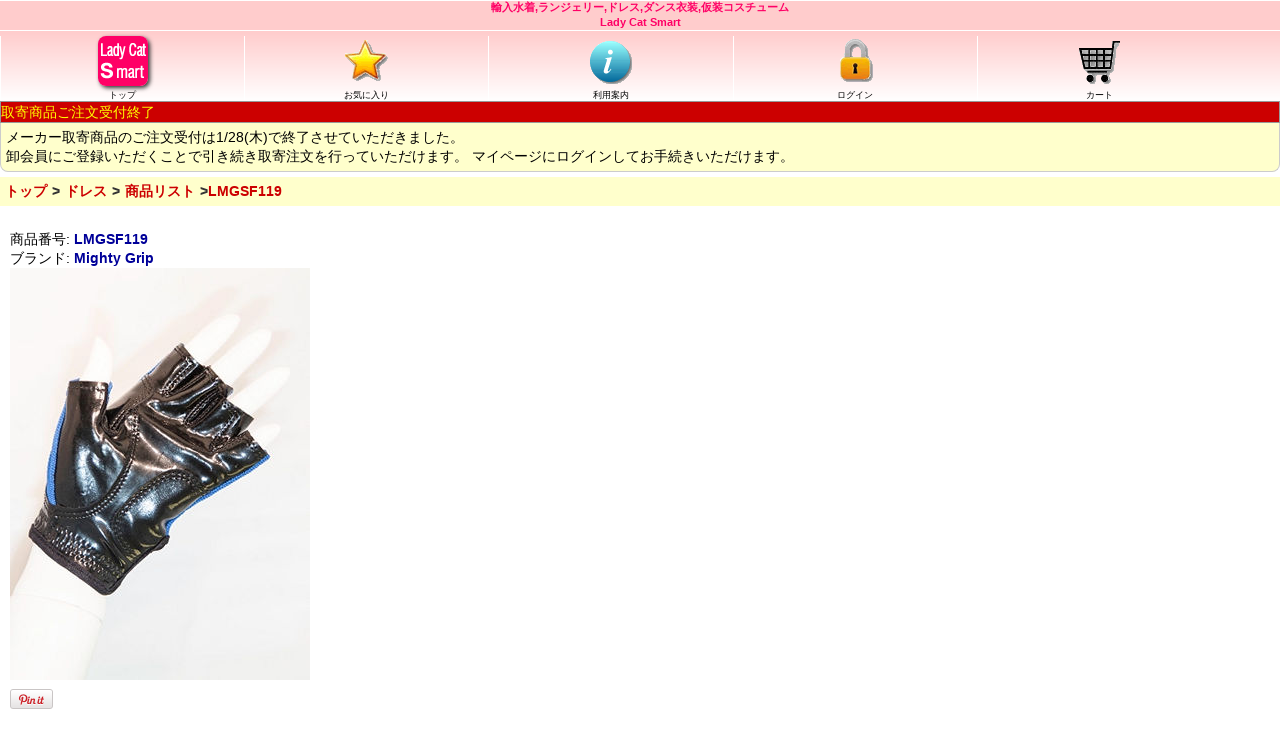

--- FILE ---
content_type: text/html; charset=UTF-8
request_url: https://www.ladycat.com/smart/item.php?it=LMGSF119
body_size: 7996
content:
<!DOCTYPE html>
<html lang="ja">
<head>
<title>Mighty Grip Mighty Grip Super Sticky Pro Tack Gloves 商品番号LMGSF119 @LadyCat</title>
<meta http-equiv="Content-Language" content="ja">
<meta charset="utf-8">
<meta name="viewport" content="width=device-width, initial-scale=1.0, maximum-scale=1.0, user-scalable=no" />
<meta name="format-detection" content="telephone=no" />
<meta http-equiv="Content-Style-Type" content="text/css">
<meta http-equiv="Content-Script-Type" content="text/javascript" />
<meta name="copyright" content="&copy; 2026 Cat Fish Club / Big Fish Story, Inc. All rights reserved." />
<link rel="apple-touch-icon" href="/apple-touch-icon.png" />
<link rel="stylesheet" type="text/css" href="https://www.ladycat.com/css/smart.css" />
<link rel="alternate" type="application/rss+xml" title="Lady Cat Smart の RSS" href="https://ladycatsmart.bfinfo.com/?feed=rss2" />
<script src="//ajax.googleapis.com/ajax/libs/jquery/1.9.1/jquery.min.js"></script>
<script type="text/javascript">
jQuery.noConflict();
</script>
<script type="text/javascript" src="https://www.ladycat.com/jslib/shop_smart.js"></script>
<link rel="stylesheet" href="//ajax.googleapis.com/ajax/libs/jqueryui/1.10.1/themes/base/jquery-ui.css" />
<script src="//ajax.googleapis.com/ajax/libs/jqueryui/1.10.1/jquery-ui.min.js"></script>
<script type="text/javascript" src="https://www.ladycat.com/jslib/recommend.js"></script>
<script type="text/javascript" src="https://r.snva.jp/javascripts/reco/2.3/sna.js?k=vE9ZejHOI5SwH"></script>
<script>
  (function(i,s,o,g,r,a,m){i['GoogleAnalyticsObject']=r;i[r]=i[r]||function(){
  (i[r].q=i[r].q||[]).push(arguments)},i[r].l=1*new Date();a=s.createElement(o),
  m=s.getElementsByTagName(o)[0];a.async=1;a.src=g;m.parentNode.insertBefore(a,m)
  })(window,document,'script','https://www.google-analytics.com/analytics.js','ga');

  ga('create', 'UA-345621-1', 'auto');
  ga('send', 'pageview');
</script>
</script>
<!-- Google tag (gtag.js) -->
<script async src="https://www.googletagmanager.com/gtag/js?id=G-KS9RPDE22T"></script>
<script>
  window.dataLayer = window.dataLayer || [];
  function gtag(){dataLayer.push(arguments);}
  gtag('js', new Date());

  gtag('config', 'G-KS9RPDE22T');
</script>
<script type="text/javascript">
<!--
jQuery.event.add(window, "load", scrollOneUp)
jQuery.event.add(window, "load", oritatamiSet)
-->
</script>
<link rel="amphtml" href="https://www.ladycat.com/smart/item_amp.php?it=LMGSF119">
<meta property="og:title" content="Mighty Grip Mighty Grip Super Sticky Pro Tack Gloves 商品番号LMGSF119 @LadyCat" />
<meta property="og:type" content="website" />
<meta property="og:url" content="https://www.ladycat.com/smart/item.php?it=LMGSF119" />
<meta property="og:image" content="https://www.ladycat.com/pic/stock27/118565.jpg" />
<meta property="og:description" content="ポールダンス、ポールヨガなどにお勧めの滑り止め付きグローブ。LMGSF108 Tack Glovesより、滑り止め部分にやわらかい素材を使い、フィット感、グリップ感をアップさせた商品。サイズ(手のひらの周囲) XS:15cm, S:17.5cm, M:18.3cm, L:20cm。マジ" />
<meta property="product:price:amount" content="4500" />
<meta property="product:price:currency" content="JPY" />
<meta property="og:site_name" content="Lady Cat Smart" />
<meta property="fb:admins" content="100001460517073" />
<!-- Facebook Pixel Code -->
<script>
  !function(f,b,e,v,n,t,s)
  {if(f.fbq)return;n=f.fbq=function(){n.callMethod?
  n.callMethod.apply(n,arguments):n.queue.push(arguments)};
  if(!f._fbq)f._fbq=n;n.push=n;n.loaded=!0;n.version='2.0';
  n.queue=[];t=b.createElement(e);t.async=!0;
  t.src=v;s=b.getElementsByTagName(e)[0];
  s.parentNode.insertBefore(t,s)}(window, document,'script',
  'https://connect.facebook.net/en_US/fbevents.js');
  fbq('init', '167634720597283');
  fbq('track', 'PageView');
</script>
<noscript><img height="1" width="1" style="display:none"
  src="https://www.facebook.com/tr?id=167634720597283&ev=PageView&noscript=1"
/></noscript>
<!-- End Facebook Pixel Code -->
<!-- VC apple ITP2.0 -->
<script type="text/javascript" src="//trj.valuecommerce.com/vclp.js" async></script>
</head>
<body>
<script>
fbq('track', 'ViewContent', {
  content_type: 'product',
  content_ids: ['LMGSF119']
});
</script>
<a name="pagetop"></a>
<header id="global_header">
<h1>輸入水着,ランジェリー,ドレス,ダンス衣装,仮装コスチューム<br />Lady Cat Smart</h1>
<nav id="topnavi">
<ul>
<li><a href="https://www.ladycat.com/smart/index.php"><img src="image/topnavi_logo.gif" class="logo" alt=""><br />トップ</a></li>
<li><a href="https://www.ladycat.com/smart/favorite.php"><img src="image/topnavi_favorite.gif"><br />お気に入り</a></li>
<li><a href="https://www.ladycat.com/smart/orderinfo.php"><img src="image/topnavi_orderinfo.gif"><br />利用案内</a></li>
<li><a href="https://www.ladycat.com/smart/login.php?to=myaccount&from=&sc=&sp=&cartid=LA3602010959123549&cid="><img src="image/topnavi_login.gif"><br />ログイン</a></li>
<li><a href="https://www.ladycat.com/smart/cart.php"><img src="image/topnavi_cart.gif" alt=""><br />カート</a></li>
<div class="clear"></div>
</ul>
</nav>
</header>
<div style="width:300px;">
</div>


<div class="clear"></div>
<div class="oritatami">
<dl>
<dt style="height:20px; line-height:20px; background:#cc0000; color:#ffff00; text-align:left;">取寄商品ご注文受付終了</dt>
<dd style="background:#ffffcc; display:block;">
メーカー取寄商品のご注文受付は1/28(木)で終了させていただきました。<br>
卸会員にご登録いただくことで引き続き取寄注文を行っていただけます。
マイページにログインしてお手続きいただけます。<br>
</dd>
</dl>
</div>


<div id="fb-root"></div>
<script>(function(d, s, id) {
  var js, fjs = d.getElementsByTagName(s)[0];
  if (d.getElementById(id)) return;
  js = d.createElement(s); js.id = id;
  js.src = 'https://connect.facebook.net/ja_JP/sdk.js#xfbml=1&version=v3.0&appId=2555515088007976&autoLogAppEvents=1';
  fjs.parentNode.insertBefore(js, fjs);
}(document, 'script', 'facebook-jssdk'));</script>

<nav class="page_navi">
<ul>
<li><a href="index.php">トップ</a></li>
<li><a href="dress.php">ドレス</a></li>
<li><a href="">商品リスト</a></li>
<li>LMGSF119</li>
</ul>
</nav>
<div id="main">

<div id="dialog-message" title="お気に入り更新"></div>
<div id="dialog-message2" title="入荷連絡"></div>

<br />
<div id="item_body">
<div class="itemname">商品番号: <b>LMGSF119</b></div>
<div class="itemcatalog">ブランド: <b>Mighty Grip</b></div>
<div class="itempic"><img src="https://www.ladycat.com/pic/stock27/118565.jpg" width="300" height="412" alt="LMGSF119 通販ショップ"></div>
<div class="link_social">
<a href="https://pinterest.com/pin/create/button/?url=https%3A%2F%2Fwww.ladycat.com%2Fsmart%2Fitem.php%3Fit%3DLMGSF119&media=https%3A%2F%2Fwww.ladycat.com%2Fpic%2Fstock27%2F118565.jpg&description=Mighty%20Grip%20No.LMGSF119%20%40ladycatcom" class="pin-it-button" count-layout="horizontal"><img border="0" src="//assets.pinterest.com/images/PinExt.png" title="Pin It" /></a>
</div>
<div class="clear"></div>
<div class="oritatami">
<dl>
<dt><img src="image/nav_arrow_down.gif" class="arrow">追加写真</dt>
<dd>
<div class="itemmorepic"><img src="https://www.ladycat.com/pic/LMG/LMGSF119.jpg" alt="Mighty Grip 通販ショップ LMGSF119"><br>追加写真</div>
<div class="link_social">
<a href="https://pinterest.com/pin/create/button/?url=https%3A%2F%2Fwww.ladycat.com%2Fsmart%2Fitem.php%3Fit%3DLMGSF119&media=https%3A%2F%2Fwww.ladycat.com%2Fpic%2FLMG%2FLMGSF119.jpg&description=Mighty%20Grip%20No.LMGSF119%20%40ladycatcom" class="pin-it-button" count-layout="horizontal"><img border="0" src="//assets.pinterest.com/images/PinExt.png" title="Pin It" /></a>
</div>
<div class="clear"></div>
<div class="itemmorepic"><img src="https://www.ladycat.com/pic/LMG/LMGSF119_Color.jpg" alt="Mighty Grip 通販ショップ LMGSF119"><br>追加写真(Color)</div>
<div class="link_social">
<a href="https://pinterest.com/pin/create/button/?url=https%3A%2F%2Fwww.ladycat.com%2Fsmart%2Fitem.php%3Fit%3DLMGSF119&media=https%3A%2F%2Fwww.ladycat.com%2Fpic%2FLMG%2FLMGSF119_Color.jpg&description=Mighty%20Grip%20No.LMGSF119%20%40ladycatcom" class="pin-it-button" count-layout="horizontal"><img border="0" src="//assets.pinterest.com/images/PinExt.png" title="Pin It" /></a>
</div>
<div class="clear"></div>
<div class="itemmorepic"><img src="https://www.ladycat.com/pic/LMG/LMGSF119_Size.jpg" alt="Mighty Grip 通販ショップ LMGSF119"><br>追加写真(Size)</div>
<div class="link_social">
<a href="https://pinterest.com/pin/create/button/?url=https%3A%2F%2Fwww.ladycat.com%2Fsmart%2Fitem.php%3Fit%3DLMGSF119&media=https%3A%2F%2Fwww.ladycat.com%2Fpic%2FLMG%2FLMGSF119_Size.jpg&description=Mighty%20Grip%20No.LMGSF119%20%40ladycatcom" class="pin-it-button" count-layout="horizontal"><img border="0" src="//assets.pinterest.com/images/PinExt.png" title="Pin It" /></a>
</div>
<div class="clear"></div>
</dd>
</dl>
</div>
<br />

<div class="item_name_price">
<div class="itemname">商品名: <b>Mighty Grip Super Sticky Pro Tack Gloves</b></div>
<div class="itemprice">価格(税込) <b>4500</b>円 <span style="font-size:80%; color:#666666;">(税抜 4091円)</span></div><script>
jQuery(function($){
  // 画面表示時にダイアログが表示されないよう設定
  jQuery("#lowestdialog").dialog({ autoOpen: false });
 
  // ボタンのクリックイベント
  jQuery("#lowestopener").click(function(){
      // ダイアログを表示する
      jQuery("#lowestdialog").dialog("open");
  });
})
</script>


<div id="lowestopener" style="font-size:60%;"><img src="image/icon_lowest.gif" alt="ハロウィンコスチューム最低価格に挑戦"  /><=詳細クリック! 他店で安い価格を見たらご相談下さい。</div>
<div id="lowestdialog" title="最低価格に挑戦!">
  <p>
<div style="font-size:70%; margin-bottom:0.5em;">
他のWEBショップで当店価格より安い価格で販売されている場合はメールにて<font color="#FF0000">価格の確認できるページのURL(ホームページアドレス)を記載のうえ</font>ご相談ください。
弊社で調査のうえ、同一価格以下に値下げを検討させていただきます。<br>
</div>
<ul>
<li style="list-style:disc; font-size:70%; margin-left:1em;">送料,手数料を除く商品価格のみの比較となります。</li>
<li style="list-style:disc; font-size:70%; margin-left:1em;">メーカー/ブランド名の記載のない商品は同一写真であってもコピー品と想定されますので対象外とさせていただきます。</li>
<li style="list-style:disc; font-size:70%; margin-left:1em;">セール品、在庫処分など期間限定の価格は原則として対象外とさせていただきます。</li>
<li style="list-style:disc; font-size:70%; margin-left:1em;">既にご注文済みの商品には適用されません。</li>
<li style="list-style:disc; font-size:70%; margin-left:1em;">メーカー取寄商品などご期待に添えない場合もございます。</li>
</ul>
<div style="font-size:70%; margin-top:0.5em;">
ご相談先 <a href="mailto:smart@ladycat.com" style="text-decoration:none;">smart@ladycat.com</a>
</div>
  </p>
</div>
</div>
<br>
<div style="margin-bottom:14px;"><div class="fb-save" data-uri="https://www.ladycat.com/smart/item.php?it=LMGSF119" data-size="large"></div></div>

<script>
jQuery(function($){
	jQuery('#share_url').on('click', function() {
		jQuery('#share_contents_url').css('display', 'block');
		jQuery('#share_contents_iframe').css('display', 'none');
		jQuery('#share_url').css({'background':'#3366cc','color':'#ffffff'});
		jQuery('#share_iframe').css({'background':'#eeeeee','color':'#3366cc'});
		jQuery('#share_contents_url').select();
	});

	jQuery('#share_iframe').on('click', function() {
		jQuery('#share_contents_url').css('display', 'none');
		jQuery('#share_contents_iframe').css('display', 'block');
		jQuery('#share_url').css({'background':'#eeeeee','color':'#3366cc'});
		jQuery('#share_iframe').css({'background':'#3366cc','color':'#ffffff'});
		jQuery('#share_contents_iframe').select();
	});
})
</script>
<div style="margin-bottom:14px;">
<span id="share_url" class="share_button">共有</span>
<span id="share_iframe" class="share_button">埋め込みコード</span>
</div>
<div class="clear"></div>
<input id="share_contents_url" class="share_contents" type="text" value="https://ladycat.com/s/LMGSF119" />
<input id="share_contents_iframe" class="share_contents" type="text" value='<div style="position: relative; width: 100%; padding: 60% 0 0 0;"><iframe src="https://www.ladycat.com/smart/share.php?it=LMGSF119" frameborder="0" scrolling="auto" style="position: absolute; top: 0; left: 0; width: 100%; height: 100%;"></iframe></div>' />

<br />
<div class="itemdescription"><h5>商品説明</h5><blockquote>
Advanced tacky grip for all sports conditions. Great feeel, flexibility and increased durability. Performance velcro tab closure for and easy fit. Provide a great grip and an optimal mix of feel and durability. サイズ(手のひらの周囲) XS:15cm, S:17.5cm, M:18.3cm, L:20cm。<br>
ポールダンス、ポールヨガなどにお勧めの滑り止め付きグローブ。LMGSF108 Tack Glovesより、滑り止め部分にやわらかい素材を使い、フィット感、グリップ感をアップさせた商品。サイズ(手のひらの周囲) XS:15cm, S:17.5cm, M:18.3cm, L:20cm。マジックテープで調節できます。<br>
</blockquote>
</div>
<br />
<div class="oritatami">
<dt><img src="image/nav_arrow_down.gif" class="arrow">メーカーサイズ表</dt>
<dd>
<font color="#0000FF">Mighty Gripｻｲｽﾞ表</font><br>
<br>
[Glovesサイズ目安]<br>
手のひらの周囲<br>
XS:15cm<br>
S:17.5cm<br>
M:18.3cm<br>
L:20cm<br>
<br>

[Knee/Ankle サイズ目安]<br>
<br>
身長 ～155cm<br>
S: 体重 ～50kg<br>
M: 体重 ～59kg<br>
L: 体重 ～70kg<br>
XL:体重 72kg～<br>
<br>
身長 ～163cm<br>
S: 体重 ～52kg<br>
M: 体重 ～61kg<br>
L: 体重 ～70kg<br>
XL:体重 72kg～<br>
<br>
身長 ～173cm<br>
S: 体重 ～52kg<br>
M: 体重 ～64kg<br>
L: 体重 ～73kg<br>
XL:体重 75kg～<br>
<br>
身長 173cm～<br>
S: 体重 ～55kg<br>
M: 体重 ～64kg<br>
L: 体重 ～73kg<br>
XL:体重 75kg～<br>
<br>
</dd>
</dl>
</div>
<br />  
<div class="item_ex">
<h5>当店在庫商品の注文</h5>
<blockquote>
<form method="post" action="https://www.ladycat.com/smart/login.php">
<input name="to" type="hidden" value="cart">
<input name="from" type="hidden" value="">
<input name="sc" type="hidden" value="">
<input name="sp" type="hidden" value="">
<input name="cartid" type="hidden" value="LA3602010959123549">
<input name="cid" type="hidden" value="">
在庫サイズ・カラー : <select name="mystockid">
<option value="">以下からお選び下さい
<option value="145345">Black XL
<option value="160027">Black XS
</select><br />
    数量 : <select name="qty">
    <option value="1" selected>1
    <option value="2">2
    <option value="3">3
    </select> (カートに入れた際に在庫の有無を確認いただけます)<br>
    <input type="submit" value="在庫商品をカートに入れる">
<input name="mycmd" type="hidden" value="add_ex">
</form>
</blockquote>
</div>
<br />
<div class="item_lc">
<h5>メーカー取寄サービスは終了いたしました。ご了承下さい。</h5>
</div>
<br />
<br />
<!-- お勧め -->
<div id="reco2"></div>
<script type="text/javascript">
__snahost = "r.snva.jp";
recoConstructer({
  k: "vE9ZejHOI5SwH",
  recommend: {
    rule: {
      tmpl: 2, target_id: "reco2",
      id: ["LMGSF119"]
    }
  }
});
</script>
<!-- 履歴 -->
<div id="reco1"></div>
<script type="text/javascript">
__snahost = "r.snva.jp";
recoConstructer({
  k: "vE9ZejHOI5SwH",
  recommend: {
    rule: {
      tmpl: 1, target_id: "reco1"
    }
  }
});
</script>
</div><!-- item_body -->
<h5>関連コーナー</h5>
<nav class="navi_basic1">
<ul>
<li><a href="dancewear_gloves.php">ドレス > グラブ</a></li>
<li><a href="https://www.ladycat.com/smart/catalog_Mighty_Grip.php?mysh=dr">ドレス > Mighty Grip</a></li>
</ul>
</nav>


<br />
<a href="">リストに戻る</a></div>
<div class="clear"></div>

<br />
<nav class="navi_basic1">
<ul>
<li><a href="https://www.ladycat.com/smart/kiyaku.php">利用規約</a></li>
<li><a href="https://www.ladycat.com/smart/contact.php">連絡先</a></li>
</ul>
</nav>
<script type="text/javascript">
  __snahost = "r.snva.jp";
  recoConstructer({
    k:"vE9ZejHOI5SwH",
    bcon:{
      basic:{
        items:[{id:"LMGSF119"}]
      }
    }
  });
</script>


<script type="application/ld+json">
{
  "@context": "http://schema.org/",
  "@type": "Product",
  "name": "Mighty Grip Super Sticky Pro Tack Gloves",
  "image": [
    "https://www.ladycat.com/pic/stock27/118565.jpg",
    "https://www.ladycat.com/pic/LMG/LMGSF119.jpg",
    "https://www.ladycat.com/pic/LMG/LMGSF119_Color.jpg",
    "https://www.ladycat.com/pic/LMG/LMGSF119_Size.jpg"  
  ],
  "category": "ドレス > グラブ",
  "description": "Advanced tacky grip for all sports conditions. Great feeel, flexibility and increased durability. Performance velcro tab closure for and easy fit. Provide a great grip and an optimal mix of feel and durability. サイズ(手のひらの周囲) XS:15cm, S:17.5cm, M:18.3cm, L:20cm。 ポールダンス、ポールヨガなどにお勧めの滑り止め付きグローブ。LMGSF108 Tack Glovesより、滑り止め部分にやわらかい素材を使い、フィット感、グリップ感をアップさせた商品。サイズ(手のひらの周囲) XS:15cm, S:17.5cm, M:18.3cm, L:20cm。マジックテープで調節できます。",
  "mpn": "SF119",
  "brand": {
    "@type": "Thing",
    "name": "Mighty Grip"
  },
  "offers": {
    "@type": "Offer",
    "priceCurrency": "JPY",
    "price": "4500",
    "itemCondition": "http://schema.org/NewCondition",
    "availability": "http://schema.org/InStock"
  }
}
</script>





<script type="application/ld+json">
{
  "@context": "http://schema.org/",
  "@type": "BreadcrumbList",
  "itemListElement": [
    {
      "@type": "ListItem",
      "position": 1,
      "item": {
        "@id": "https://www.ladycat.com/smart/index.php",
        "name": "トップ"
      }
    },
    {
      "@type": "ListItem",
      "position": 2,
      "item": {
        "@id": "https://www.ladycat.com/smart/dress.php",
        "name": "ドレス"
      }
    },
    {
      "@type": "ListItem",
      "position": 3,
      "item": {
        "@id": "https://www.ladycat.com/smart/",
        "name": "商品リスト"
      }
    },
    {
      "@type": "ListItem",
      "position": 4,
      "item": {
        "@id": "https://www.ladycat.com/smart/item.php?it=LMGSF119",
        "name": "商品ページ LMGSF119 Mighty Grip Super Sticky Pro Tack Gloves"
      }
    }
 
  ]
}

</script>

<footer id="global_footer">

<nav id="navi_footer">

</nav>

<div class="go_pagetop">
ページトップへ戻る　<a href="#pagetop"><img src="image/icon_top.gif" width="60" height="30" alt="ページトップへ戻る"></a>
</div>

<br />

<div id="footer_sns">
<ul>
<li><a href="https://www.facebook.com/ladycatcom" target="_blank"><img src="image/i_facebook.gif" alt="輸入水着,ハロウィンコスチューム Lady Cat のFacebook" /></a></li>
<li><a href="https://twitter.com/ladycatcom" target="_blank"><img src="image/i_twitter.gif" alt="輸入水着,ハロウィンコスチューム Twitter のFacebook" /></a></li>
<li><a href="https://www.youtube.com/user/catfishclub/" target="_blank"><img src="image/i_youyube.gif" alt="輸入水着,ハロウィンコスチューム Lady Cat / Cat Fish Club のYoutubeチャンネル" /></a></li>
<li><a href="https://www.instagram.com/catfishclub/" target="_blank"><img src="image/i_instagram.gif" alt="輸入水着,ハロウィンコスチューム Lady Cat の Instagram" /></a></li>
<li><a href="https://www.ladycat.com/smart/news.php"><img src="image/i_news.gif" alt="輸入水着,下着,ダンスウェア,ハロウィンコスチューム Lady Cat の メールニュース" /></a></li>
</ul>
</div>
<div class="clear"></div>

<div id="footer_home">
<table>
<tr>
<td><a href="https://www.ladycat.com/smart/index.php"><img src="image/topnavi_logo.gif" alt="輸入水着,ランジェリー,ドレス,ダンス衣装,コスチューム Lady Cat Smart" class="logo"></a></td>
<td><a href="https://www.ladycat.com/smart/index.php">輸入水着,ランジェリー,ドレス,<br>ダンス衣装,コスチューム<br>Lady Cat Smart トップページへ</a></td>
</tr>
</table>
</div>
<div id="link_device">
利用サイト切替
<center>
<ul>
<li>スマートフォン</li>
<li><a href="javascript:;" onClick="showPClink()">PC</a></li>
<li><a href="javascript:;" onClick="showMobilelink()">携帯</a></li>
</ul>
</center>
</div>

<div id="link_pc">
<ul>
<li><a href="https://www.ladycat.com/express/item.php?it=LMGSF119">Lady Cat Expressの注文ページへ</a></li>
<li><a href="https://www.ladycat.com/megashop/item.php?it=LMGSF119">Lady Cat Mega Shopの注文ページへ</a></li>
<li><a href="http://www.dance-k.com/shop/item.php?it=LMGSF119">Dance-K.comの注文ページへ</a></li>
</ul>
</div>

<div id="link_mobile">
<ul>
<li><a href="http://catfishmini.com/?sh=DK&it=LMGSF119">Cat Fish Miniの注文ページへ</a></li>
</ul>
</div>



<div class="copyright"><small>&copy;2026 Cat Fish Club</small></div>

</footer>
<script type="text/javascript" src="//assets.pinterest.com/js/pinit.js"></script>

<!-- Yahoo Remarketing Tag for ALL -->
<script type="text/javascript" language="javascript">
var yahoo_retargeting_id = 'WMZ2G7MCBO';
var yahoo_retargeting_label = '';
</script>
<script type="text/javascript" language="javascript" src="//b92.yahoo.co.jp/js/s_retargeting.js"></script>

<!-- Google Remarketing Tag for ALL -->
<script type="text/javascript">
/* <![CDATA[ */
var google_conversion_id = 1071863658;
var google_conversion_label = "lounCKCb3wEQ6q6N_wM";
var google_custom_params = window.google_tag_params;
var google_remarketing_only = true;
/* ]]> */
</script>
<script type="text/javascript" src="//www.googleadservices.com/pagead/conversion.js">
</script>
<noscript>
<div style="display:inline;">
<img height="1" width="1" style="border-style:none;" alt="" src="//googleads.g.doubleclick.net/pagead/viewthroughconversion/1071863658/?value=0&amp;label=lounCKCb3wEQ6q6N_wM&amp;guid=ON&amp;script=0"/>
</div>
</noscript>

<script type="text/javascript">
setTimeout(function () {
    var script = document.createElement('script');
    script.type = 'text/javascript';
    script.charset = 'UTF-8';
    script.async = true;
    script.src = (location.protocol == 'https:' ? 'https:' : 'http:') + '//dex00.deqwas.net/smartladycatcom/scripts/e.js?noCache=' + Math.floor((new Date()).getTime()/3600000);
    var s = document.getElementsByTagName('script')[0];
    s.parentNode.insertBefore(script, s);
}, 0);
</script>
<!-- Yahoo Japan Universal Tag -->
<script id="tagjs" type="text/javascript">
  (function () {
    var tagjs = document.createElement("script");
    var s = document.getElementsByTagName("script")[0];
    tagjs.async = true;
    tagjs.src = "//s.yjtag.jp/tag.js#site=Vwe8pKa";
    s.parentNode.insertBefore(tagjs, s);
  }());
</script>
<noscript>
  <iframe src="//b.yjtag.jp/iframe?c=Vwe8pKa" width="1" height="1" frameborder="0" scrolling="no" marginheight="0" marginwidth="0"></iframe>
</noscript>
</body>
</html>



--- FILE ---
content_type: application/javascript
request_url: https://www.ladycat.com/jslib/shop_smart.js
body_size: 2376
content:
//２０２２　ＵＴＦ－８認識用
var google_conversion_type = 'landing';
var google_conversion_id = 1071863658;
var google_conversion_language = "ja";
var google_conversion_format = "1";
var google_conversion_color = "FFFFFF";

function scrollOneUp() {
	setTimeout("scrollTo(0,1)", 100);
}

// slider jquery 1.9非対応

//function sliderStart() {
//    jQuery('#slider').nivoSlider({
//        effect:'fade', // Specify sets like: 'fold,fade,sliceDown'
//        controlNav:false, // 1,2,3... navigation
//        pauseOnHover:false, // Stop animation while hovering
//        prevText: '', // Prev directionNav text
//        nextText: '', // Next directionNav text
//    });
//};

// carousel

function carouselStart(){
	
	jQuery("#carouselInner").css("width",296*jQuery("#carouselInner ul.column").size()+"px");
	jQuery("#carouselInner ul.column:last").prependTo("#carouselInner");
	jQuery("#carouselInner").css("margin-left","-296px");
	
	jQuery("#carouselPrev").click(function(){
		jQuery("#carouselNext,#carouselPrev").hide();
		jQuery("#carouselInner").animate({
			marginLeft : parseInt(jQuery("#carouselInner").css("margin-left"))+296+"px"
		},"slow","swing" , 
		function(){
			jQuery("#carouselInner").css("margin-left","-296px")
			jQuery("#carouselInner ul.column:last").prependTo("#carouselInner");
			jQuery("#carouselNext,#carouselPrev").show();
		});
	});
	
	jQuery("#carouselNext").click(function(){
		jQuery("#carouselNext,#carouselPrev").hide();
		jQuery("#carouselInner").animate({
			marginLeft : parseInt(jQuery("#carouselInner").css("margin-left"))-296+"px"
		},"slow","swing" , 
		function(){
			jQuery("#carouselInner").css("margin-left","-296px");
			jQuery("#carouselInner ul.column:first").appendTo("#carouselInner");
			jQuery("#carouselNext,#carouselPrev").show();
		});
	});
	
	var timerID = setInterval(function(){
		jQuery("#carouselNext").click();
	},5000);
	
	jQuery("#carouselPrev img,#carouselNext img").click(function(){
		clearInterval(timerID);
	});
	
};

// 折りたたみ
function oritatamiSet(){
	jQuery(".oritatami dt").click(function() {
		jQuery(this).next().slideToggle('fast');
	});
};

// 折りたたみ 使用していない
function oritatami2Set(){
	jQuery(function(){
		jQuery(".oritatami dt").click(function(){
			jQuery(".oritatami dd:not(:animated)").slideToggle("slow");
		});
	});
};

// TAB
function tabSet(){
	jQuery(function(){
		jQuery("ul.panel li:not("+jQuery("ul.tab li a.selected").attr("href")+")").hide();
		jQuery("ul.tab li a").click(function(){
			jQuery("ul.tab li a").removeClass("selected");
			jQuery(this).addClass("selected");
			jQuery("ul.panel li").slideUp("fast");
			jQuery(jQuery(this).attr("href")).slideDown("fast");
			return false;
		});
	});
};

//お気に入り追加ダイアログ

function addFavorite(cid,myitemcode,mycmd,reload)
{
	var url = "_add_favorite.php?cid=" + cid + "&myitemcode=" + myitemcode + "&mycmd=" + mycmd;
	url += "&cache="+(new Date()).getTime();
	jQuery.ajax({
		url: url,
		type: 'GET',
		error: function(){
			alert("更新データ送信に失敗しました"); 
		},
		success: function(data) {
			showFavoriteMessage(data,reload); 
        }
	});

}
function showFavoriteMessage(data,reload) {
	jQuery("#dialog:ui-dialog").dialog("destroy");
	jQuery("#dialog-message").text(data);
	jQuery("#dialog-message").dialog({
		modal: true,
		buttons: {
			OK: function() {
				if(reload == "reload"){
					window.location.reload();
				}
				jQuery(this).dialog("close");
			}
		}
	});
}

//入荷時連絡受付ダイアログ
function addRestock(cid,myitemcode,mycmd)
{
    var element1 = document.getElementById("restock_colorsize"); 
	var colorsize = "";
	for (var i=0; i<element1.options.length; i++) {
		if(element1.options[i].selected == true){
			colorsize += element1.options[i].value;
		}
	}

    var element2 = document.getElementById("restock_limit"); 
	var limit = "";
	for (var i=0; i<element2.options.length; i++) {
		if(element2.options[i].selected == true){
			limit += element2.options[i].value;
		}
	}

	var url = "_add_restock.php?cid=" + cid + "&myitemcode=" + myitemcode + "&mycolorsize=" + colorsize + "&mydate=" + limit + "&mycmd=" + mycmd;

	url += "&cache="+(new Date()).getTime();
	jQuery.ajax({
		url: url,
		type: 'GET',
		error: function(){
			alert("データ登録に失敗しました"); 
		},
		success: function(data) {
			showRestockMessage(data,mycmd); 
        }
	});
}
function showRestockMessage(data,mycmd) {
	jQuery("#dialog:ui-dialog").dialog("destroy");
	jQuery("#dialog-message2").text(data);
	jQuery("#dialog-message2").dialog({
		modal: true,
		buttons: {
			OK: function() {
				if(mycmd == "delete"){
					window.location.reload();
				}
				jQuery(this).dialog("close");
			}
		}
	});
}

//確認なしでキャンセルするタイプ　使わない
function cancelItemSimple(cid, statusid, cartid)
{
	var url = "_cancel_item.php?cid=" + cid + "&mystatusid=" + statusid;
	url += "&cache="+(new Date()).getTime();
	jQuery.ajax({
		url: url,
		type: 'GET',
		error: function(){
			alert("更新データ送信に失敗しました"); 
		},
		success: function(data) {
			showCancelMessage(data, cid, cartid); 
        	}
	});

}

function cancelItem(cid, statusid, cartid)
{
	jQuery("#dialog:ui-dialog").dialog("destroy");
	jQuery("#dialog-message").text("キャンセルしますか");
	jQuery("#dialog-message").dialog({
		modal: true,
		buttons: {
			"キャンセルする": function() {
				var url = "_cancel_item.php?cid=" + cid + "&mystatusid=" + statusid;
				url += "&cache="+(new Date()).getTime();
				jQuery.ajax({
					url: url,
					type: 'GET',
					error: function(){
						alert("更新データ送信に失敗しました。"); 
					},
					success: function(data) {
						showCancelMessage(data, cid, cartid); 
			        	}
				});
				jQuery(this).dialog("close");
			},
			"取消": function() {
				jQuery(this).dialog("close");
			}
		}
	});
}

function showCancelMessage(data,cid,cartid) {
	jQuery("#dialog:ui-dialog").dialog("destroy");
	jQuery("#dialog-message").text(data);
	jQuery("#dialog-message").dialog({
		modal: true,
		buttons: {
			OK: function() {
				window.location.reload();
				jQuery(this).dialog("close");
			}
		}
	});
}

//  baloon_home 使用していない
//  読み込み時に１行スクロールしているのでその分を考慮すること

function baloonUp(){
	var left = Math.floor((jQuery(window).width() - jQuery("#balloon_home").width()) / 2) - 10;
	var top  = Math.floor((jQuery(window).height() - jQuery("#balloon_home").height())) + 10;
	var top_start  = Math.floor((jQuery(window).height() + jQuery("#balloon_home").height()));
	
	jQuery("#balloon_home")
		.css({
			"top": top_start,
			"left": left,
		 })
		.delay(3000)
		.animate({top: top-30}, 1000)
		.animate({top: top}, 1000)
		.delay(5000)
		.fadeOut(1000);
		
	jQuery('#balloon_home').click(function() {
		jQuery(this).stop().fadeOut(1000);
	});
};

// footer- pc-mobile link

function showPClink() {
	jQuery("#link_pc").slideToggle('fast');
};

function showMobilelink() {
	jQuery("#link_mobile").slideToggle('fast');
};

//search フォーム checkbox

function seachformCheck(){
	var boxall = jQuery(".search_all");
	var boxeach = jQuery(".search_each");
	boxall.click(function() {
		if(this.checked) {
			boxeach.removeAttr('checked');
		}
	});
	boxeach.click(function() {
		if(this.checked) {
			boxall.removeAttr('checked');
		} else {
			boxall.attr('checked', 'checked');
		}
	});
};

